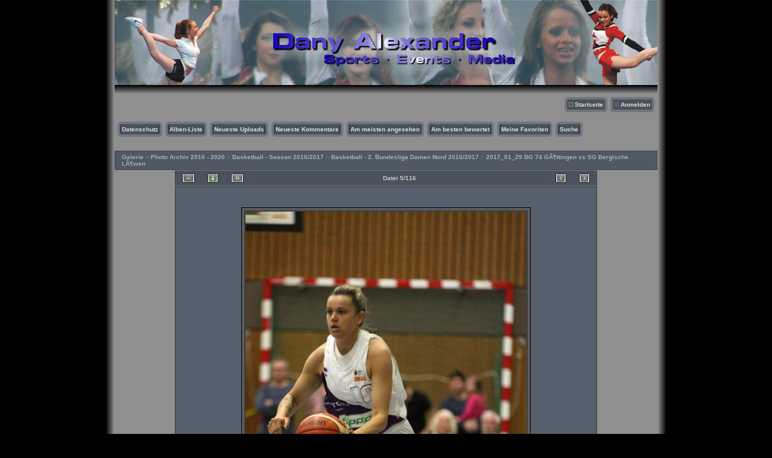

--- FILE ---
content_type: text/html; charset=utf-8
request_url: https://fotos.danyalexander.de/displayimage.php?album=593&pos=4
body_size: 23784
content:
<!DOCTYPE html PUBLIC "-//W3C//DTD XHTML 1.0 Transitional//EN" "http://www.w3.org/TR/xhtml1/DTD/xhtml1-transitional.dtd">
<html xmlns="http://www.w3.org/1999/xhtml" dir="ltr">
<head>
<meta http-equiv="Content-Type" content="text/html; charset=utf-8" />
<meta http-equiv="Pragma" content="no-cache" />
<title>Dany Alexander - Sports Â· Events Â· Media - Fotogalerie - 2017_01_29 BG 74 GÃ¶ttingen vs SG Bergische LÃ¶wen/IMG 6969</title>
<link rel="stylesheet" type="text/css" href="themes/fotos/style.css" />
<link rel="start" href="displayimage.php?album=593&amp;pos=0" title="Zum Anfang zurückkehren" />
        <link rel="last" href="displayimage.php?album=593&amp;pos=115" title="Zum Ende gehen" />
        <link rel="prev" href="displayimage.php?album=593&amp;pos=3" title="vorherige Datei anzeigen" />
                                <link rel="next" href="displayimage.php?album=593&amp;pos=5" title="nächste Datei anzeigen"/>
                                <link rel="up" href="thumbnails.php?album=593&amp;page=1" title="zurück zur Thumbnail-Seite"/>
        
<script type="text/javascript" src="scripts.js" ></script>
<!-- $Id: template.html,v 1.13 2006/02/05 22:35:09 gaugau Exp $ -->
</head>
<body>

<table width="930"  border="0" cellspacing="0" cellpadding="0" align="center">
  <tr valign="top">
    <td width="15" class="middle-left">&nbsp;</td>
    <td height="62" class="right-banner"> <div class="left-banner">
        <!-- <div class="gal_name">Dany Alexander - Sports Â· Events Â· Media - Fotogalerie</div>
        <div class="gal_description">Fotos</div> -->
      </div></td>
    <td width="15" class="middle-right">&nbsp;</td>
  </tr>
  <tr>
    <td height="15" class="middle-left">&nbsp;</td>
    <td class="middle-top">&nbsp;</td>
    <td class="middle-right">&nbsp;</td>
  </tr>
  <tr>
    <td width="15" class="middle-left">&nbsp;</td>
    <td class="gallery"><div align="right" class="topmenu"> 
                        <table border="0" cellpadding="0" cellspacing="0">
                                <tr>
<!-- BEGIN home -->
                                        <td><img name="spacer" src="images/spacer.gif" width="5" height="25" border="0" alt="" /></td>
                                        <td><img name="buttonleftmy" src="themes/fotos/images/buttonleftmy.gif" width="17" height="25" border="0" alt="" /></td>
                                        <td style="background: url(themes/fotos/images/buttoncenter.gif);">
                                                <a href="index.php" title="Gehe zur Startseite">Startseite</a>
                                        </td>
                                        <td><img name="buttonright" src="themes/fotos/images/buttonright.gif" width="7" height="25" border="0"  alt="" /></td>
<!-- END home -->








<!-- BEGIN login -->
                                        <td><img name="spacer" src="images/spacer.gif" width="5" height="25" border="0" alt="" /></td>
                                        <td><img name="buttonleft" src="themes/fotos/images/buttonleft.gif" width="17" height="25" border="0" alt="" /></td>
                                       <td style="background: url(themes/fotos/images/buttoncenter.gif);">
                                                <a href="login.php?referer=displayimage.php%3Falbum%3D593%26pos%3D4" title="Anmelden">Anmelden</a>
                                        </td>
                                        <td><img name="buttonright" src="themes/fotos/images/buttonright.gif" width="7" height="25" border="0"  alt="" /></td>
<!-- END login -->

                                </tr>
                        </table>
 </div>
      <br /> <div align="left" class="topmenu">
                        <table border="0" cellpadding="0" cellspacing="0">
                                <tr>
<!-- BEGIN custom_link -->
										<td><img name="spacer" src="images/spacer.gif" width="5" height="25" border="0" alt="" /></td>
                                        <td><img name="buttonleft1" src="themes/fotos/images/buttonleft1.gif" width="7" height="25" border="0" alt="" /></td>
                                        <td style="background: url(themes/fotos/images/buttoncenter.gif);">
                                                <a href="datenschutz.html" title="Datenschutz">Datenschutz</a>
                                        </td>
                                        <td><img name="buttonright1" src="themes/fotos/images/buttonright1.gif" width="7" height="25" border="0" alt="" /></td>
<!-- END custom_link -->
<!-- BEGIN album_list -->
                                        <td><img name="spacer" src="images/spacer.gif" width="5" height="25" border="0" alt="" /></td>
                                        <td><img name="buttonleft1" src="themes/fotos/images/buttonleft1.gif" width="7" height="25" border="0" alt="" /></td>
                                        <td style="background: url(themes/fotos/images/buttoncenter.gif);">
                                                <a href="index.php?cat=151" title="Gehe zur Alben-Liste">Alben-Liste</a>
                                        </td>
                                        <td><img name="buttonright1" src="themes/fotos/images/buttonright1.gif" width="7" height="25" border="0" alt="" /></td>
<!-- END album_list -->
                                        <td><img name="spacer" src="images/spacer.gif" width="5" height="25" border="0" alt="" /></td>
                                        <td><img name="buttonleft1" src="themes/fotos/images/buttonleft1.gif" width="7" height="25" border="0" alt="" /></td>
                                       <td style="background: url(themes/fotos/images/buttoncenter.gif);">
                                                <a href="thumbnails.php?album=lastup&amp;cat=-593" title="Neueste Uploads">Neueste Uploads</a>
                                        </td>
                                        <td><img name="buttonright1" src="themes/fotos/images/buttonright1.gif" width="7" height="25" border="0" alt="" /></td>
                                        <td><img name="spacer" src="images/spacer.gif" width="5" height="25" border="0" alt="" /></td>
                                        <td><img name="buttonleft1" src="themes/fotos/images/buttonleft1.gif" width="7" height="25" border="0" alt="" /></td>
                                       <td style="background: url(themes/fotos/images/buttoncenter.gif);">
                                                <a href="thumbnails.php?album=lastcom&amp;cat=-593" title="Neueste Kommentare">Neueste Kommentare</a>
                                        </td>
                                        <td><img name="buttonright1" src="themes/fotos/images/buttonright1.gif" width="7" height="25" border="0" alt="" /></td>
                                        <td><img name="spacer" src="images/spacer.gif" width="5" height="25" border="0" alt="" /></td>
                                        <td><img name="buttonleft1" src="themes/fotos/images/buttonleft1.gif" width="7" height="25" border="0" alt="" /></td>
                                        <td style="background: url(themes/fotos/images/buttoncenter.gif);">
                                                <a href="thumbnails.php?album=topn&amp;cat=-593" title="Am meisten angesehen">Am meisten angesehen</a>
                                        </td>
                                        <td><img name="buttonright1" src="themes/fotos/images/buttonright1.gif" width="7" height="25" border="0" alt="" /></td>
                                        <td><img name="spacer" src="images/spacer.gif" width="5" height="25" border="0" alt="" /></td>
                                        <td><img name="buttonleft1" src="themes/fotos/images/buttonleft1.gif" width="7" height="25" border="0" alt="" /></td>
                                        <td style="background: url(themes/fotos/images/buttoncenter.gif);">
                                                <a href="thumbnails.php?album=toprated&amp;cat=-593" title="Am besten bewertet">Am besten bewertet</a>
                                        </td>
                                        <td><img name="buttonright1" src="themes/fotos/images/buttonright1.gif" width="7" height="25" border="0" alt="" /></td>
                                        <td><img name="spacer" src="images/spacer.gif" width="5" height="25" border="0" alt="" /></td>
                                        <td><img name="buttonleft1" src="themes/fotos/images/buttonleft1.gif" width="7" height="25" border="0" alt="" /></td>
                                        <td style="background: url(themes/fotos/images/buttoncenter.gif);">
                                                <a href="thumbnails.php?album=favpics" title="Meine Favoriten">Meine Favoriten</a>
                                        </td>
                                        <td><img name="buttonright1" src="themes/fotos/images/buttonright1.gif" width="7" height="25" border="0" alt="" /></td>
                                        <td><img name="spacer" src="images/spacer.gif" width="5" height="25" border="0" alt="" /></td>
                                        <td><img name="buttonleft1" src="themes/fotos/images/buttonleft1.gif" width="7" height="25" border="0" alt="" /></td>
                                        <td style="background: url(themes/fotos/images/buttoncenter.gif);">
                                                <a href="search.php" title="Suche">Suche</a>
                                        </td>
                                        <td><img name="buttonright1" src="themes/fotos/images/buttonright1.gif" width="7" height="25" border="0" alt="" /></td>
                                </tr>
                        </table>
</div>
      <br /> <div align="center">   </div>
      <br />
       
<!-- Start standard table -->
<table align="center" width="100%" cellspacing="1" cellpadding="0" class="maintable">

        <tr>
                <td colspan="3" align="left" class="tableh1"><span class="statlink"><b><a href="index.php">Galerie</a> > <a href="index.php?cat=170">Photo Archiv 2016 - 2020</a> > <a href="index.php?cat=148">Basketball - Season 2016/2017</a> > <a href="index.php?cat=151">Basketball - 2. Bundesliga Damen Nord 2016/2017</a> > <a href="thumbnails.php?album=593">2017_01_29 BG 74 GÃ¶ttingen vs SG Bergische LÃ¶wen</a></b></span></td>
        </tr>
</table>
<!-- End standard table -->

<!-- Start standard table -->
<table align="center" width="700" cellspacing="1" cellpadding="0" class="maintable">

        <tr>
                <td align="center" valign="middle" class="navmenu" width="48">
                        <a href="thumbnails.php?album=593&amp;page=1" class="navmenu_pic" title="zurück zur Thumbnail-Seite"><img src="themes/fotos/images/thumbnails.gif" align="middle" border="0" alt="zurück zur Thumbnail-Seite" /></a>
                </td>
                <td align="center" valign="middle" class="navmenu" width="48">
                        <a href="javascript:;" class="navmenu_pic" onclick="blocking('picinfo','yes', 'block'); return false;" title="Dateiinformationen anzeigen/verbergen"><img src="themes/fotos/images/info.gif" border="0" align="middle" alt="Dateiinformationen anzeigen/verbergen" /></a>
                </td>
                <td align="center" valign="middle" class="navmenu" width="48">
                        <a href="displayimage.php?album=593&amp;pid=73732&amp;slideshow=2500" class="navmenu_pic" title="Diashow"><img src="themes/fotos/images/slideshow.gif" border="0" align="middle" alt="Diashow" /></a>
                </td>
                <td align="center" valign="middle" class="navmenu" width="100%">
                        Datei 5/116
                </td>


                <td align="center" valign="middle" class="navmenu" width="48">
                        <a href="displayimage.php?album=593&amp;pos=3" class="navmenu_pic" title="vorherige Datei anzeigen"><img src="themes/fotos/images/prev.gif"  border="0" align="middle" alt="vorherige Datei anzeigen" /></a>
                </td>
                <td align="center" valign="middle" class="navmenu" width="48">
                        <a href="displayimage.php?album=593&amp;pos=5" class="navmenu_pic" title="nächste Datei anzeigen"><img src="themes/fotos/images/next.gif"  border="0" align="middle" alt="nächste Datei anzeigen" /></a>
                </td>
        </tr>
</table>
<!-- End standard table -->

<!-- Start standard table -->
<table align="center" width="700" cellspacing="1" cellpadding="0" class="maintable">
        <tr>
                <td align="center" class="display_media" nowrap="nowrap">
                        <table cellspacing="2" cellpadding="0" class="imageborder">
                                <tr>
                                        <td align="center">
                                                <a href="javascript:;" onclick="MM_openBrWindow('displayimage.php?pid=73732&amp;fullsize=1','661183996696c5187ba3c9','scrollbars=yes,toolbar=no,status=no,resizable=yes,width=538,height=803')"><img src="albums/2017/2017_01_29%20BG%20Goettingen%20vs%20Bergische%20Loewen/normal_IMG_6969.jpg" class="image" border="0" alt="Klicken für Bild in voller Größe" /><br /></a>


                                        </td>
                                </tr>
                        </table>
                </td></tr>
                <tr><td>
                                                <table width="100%" cellspacing="2" cellpadding="0" class="tableb">
                                <tr>
                                        <td align="center">

                                                
                                        </td>
                                </tr>
                        </table>






                </td>
        </tr>
</table>
<!-- End standard table -->

<!-- Start standard table -->
<table align="center" width="700" cellspacing="1" cellpadding="0" class="maintable">

        <tr>
         <td valign="top" style="background-image: url(images/tile.gif);"><img src="images/tile.gif" alt="" border="0" /></td>
        </tr>
        <tr>
        <td valign="bottom" class="thumbnails" align="center">
          <table width="100%" cellspacing="0" cellpadding="3" border="0">
              <tr>
                 <td width="50%"></td>
                 
                <td valign="top" align="center">
                                        <a href="displayimage.php?album=593&amp;pos=2"><img src="albums/2017/2017_01_29%20BG%20Goettingen%20vs%20Bergische%20Loewen/thumb_IMG_6957.jpg" class="image" width="150" height="99" border="0" alt="IMG_6957.jpg" title="Dateiname : IMG_6957.jpg
Dateigröße : 138KB
Abmessungen : 800x533
hinzugefügt am : 29.Januar 2017" /></a>
                                        
                                        
                </td>

                <td valign="top" align="center">
                                        <a href="displayimage.php?album=593&amp;pos=3"><img src="albums/2017/2017_01_29%20BG%20Goettingen%20vs%20Bergische%20Loewen/thumb_IMG_6964.jpg" class="image" width="99" height="150" border="0" alt="IMG_6964.jpg" title="Dateiname : IMG_6964.jpg
Dateigröße : 120KB
Abmessungen : 533x800
hinzugefügt am : 29.Januar 2017" /></a>
                                        
                                        
                </td>

                <td valign="top" align="center">
                                        <a href="displayimage.php?album=593&amp;pos=4"><img src="albums/2017/2017_01_29%20BG%20Goettingen%20vs%20Bergische%20Loewen/thumb_IMG_6969.jpg" class="image" width="99" height="150" border="0" alt="IMG_6969.jpg" title="Dateiname : IMG_6969.jpg
Dateigröße : 130KB
Abmessungen : 533x800
hinzugefügt am : 29.Januar 2017" /></a>
                                        
                                        
                </td>

                <td valign="top" align="center">
                                        <a href="displayimage.php?album=593&amp;pos=5"><img src="albums/2017/2017_01_29%20BG%20Goettingen%20vs%20Bergische%20Loewen/thumb_IMG_6971.jpg" class="image" width="99" height="150" border="0" alt="IMG_6971.jpg" title="Dateiname : IMG_6971.jpg
Dateigröße : 130KB
Abmessungen : 533x800
hinzugefügt am : 29.Januar 2017" /></a>
                                        
                                        
                </td>

                <td valign="top" align="center">
                                        <a href="displayimage.php?album=593&amp;pos=6"><img src="albums/2017/2017_01_29%20BG%20Goettingen%20vs%20Bergische%20Loewen/thumb_IMG_6973.jpg" class="image" width="150" height="99" border="0" alt="IMG_6973.jpg" title="Dateiname : IMG_6973.jpg
Dateigröße : 138KB
Abmessungen : 800x533
hinzugefügt am : 29.Januar 2017" /></a>
                                        
                                        
                </td>

                 <td width="50%"></td>
              </tr>
          </table>
        </td>
        </tr>
        <tr>
         <td valign="top" style="background-image: url(images/tile.gif);"><img src="images/tile.gif" alt="" border="0" /></td>
        </tr>


</table>
<!-- End standard table -->
<table align="center" width="700" cellspacing="1" cellpadding="0" class="maintable">
        <tr>
                <td colspan="6" class="tableh2_compact"><b>Diese Datei bewerten</b> (noch keine Bewertung)</td>
        </tr>
        <tr>
                <td class="tableb_compact" width="17%" align="center"><a href="ratepic.php?pic=73732&amp;rate=0" title="sehr schlecht" rel="nofollow"><img src="themes/fotos/images/rating0.gif" border="0" alt="sehr schlecht" /><br /></a></td>
                <td class="tableb_compact" width="17%" align="center"><a href="ratepic.php?pic=73732&amp;rate=1" title="schlecht" rel="nofollow"><img src="themes/fotos/images/rating1.gif" border="0" alt="schlecht" /><br /></a></td>
                <td class="tableb_compact" width="17%" align="center"><a href="ratepic.php?pic=73732&amp;rate=2" title="ganz OK" rel="nofollow"><img src="themes/fotos/images/rating2.gif" border="0" alt="ganz OK" /><br /></a></td>
                <td class="tableb_compact" width="17%" align="center"><a href="ratepic.php?pic=73732&amp;rate=3" title="gut" rel="nofollow"><img src="themes/fotos/images/rating3.gif" border="0" alt="gut" /><br /></a></td>
                <td class="tableb_compact" width="17%" align="center"><a href="ratepic.php?pic=73732&amp;rate=4" title="sehr gut" rel="nofollow"><img src="themes/fotos/images/rating4.gif" border="0" alt="sehr gut" /><br /></a></td>
                <td class="tableb_compact" width="17%" align="center"><a href="ratepic.php?pic=73732&amp;rate=5" title="super" rel="nofollow"><img src="themes/fotos/images/rating5.gif" border="0" alt="super" /><br /></a></td>
        </tr>
</table><div id="picinfo" style="display: none;">

<!-- Start standard table -->
<table align="center" width="700" cellspacing="1" cellpadding="0" class="maintable">
        <tr><td colspan="2" class="tableh2_compact"><b>Datei-Information</b></td></tr>
        <tr><td class="tableb_compact" valign="top" >Dateiname:</td><td class="tableb_compact">IMG_6969.jpg</td></tr>
        <tr><td class="tableb_compact" valign="top" >Name des Albums:</td><td class="tableb_compact"><span class="alblink"><a href ="profile.php?uid=2">admin</a> / <a href="thumbnails.php?album=593">2017_01_29 BG 74 GÃ¶ttingen vs SG Bergische LÃ¶wen</a></span></td></tr>
        <tr><td class="tableb_compact" valign="top" >Dateigröße:</td><td class="tableb_compact"><span dir="ltr">130&nbsp;KB</span></td></tr>
        <tr><td class="tableb_compact" valign="top" >Hinzugefügt am:</td><td class="tableb_compact">29.Januar 2017</td></tr>
        <tr><td class="tableb_compact" valign="top" >Abmessungen:</td><td class="tableb_compact">533 x 800 Pixel</td></tr>
        <tr><td class="tableb_compact" valign="top" >Angezeigt:</td><td class="tableb_compact">330 mal</td></tr>
        <tr><td class="tableb_compact" valign="top" >Auflösungs-Einheit:</td><td class="tableb_compact">Inch</td></tr>
        <tr><td class="tableb_compact" valign="top" >Blitz:</td><td class="tableb_compact">No Flash</td></tr>
        <tr><td class="tableb_compact" valign="top" >Exif Bildhöhe:</td><td class="tableb_compact">800 pixels</td></tr>
        <tr><td class="tableb_compact" valign="top" >Flash Pix Version:</td><td class="tableb_compact">version 1</td></tr>
        <tr><td class="tableb_compact" valign="top" >ISO:</td><td class="tableb_compact">3200</td></tr>
        <tr><td class="tableb_compact" valign="top" >YCbCr-Positionierung:</td><td class="tableb_compact">Datum Point</td></tr>
        <tr><td class="tableb_compact" valign="top" >y-Auflösung:</td><td class="tableb_compact">180 dots per ResolutionUnit</td></tr>
        <tr><td class="tableb_compact" valign="top" >URL:</td><td class="tableb_compact"><a href="http://fotos.danyalexander.de/displayimage.php?pos=-73732" >http://fotos.danyalexander.de/displayimage.php?pos=-73732</a></td></tr>
        <tr><td class="tableb_compact" valign="top" >Favoriten:</td><td class="tableb_compact"><a href="addfav.php?pid=73732&amp;ref=displayimage.php%3Falbum%3D593%26pos%3D4" >zu Favoriten hinzufügen</a></td></tr>
</table>
<!-- End standard table -->
</div>
<div id="comments">
</div>
<div class="footer" align="center" style="padding-top: 10px;">Powered by <a href="http://coppermine-gallery.net/" title="Coppermine Photo Gallery" rel="external">Coppermine Photo Gallery</a></div></td>
    <td width="15" class="middle-right">&nbsp;</td>
  </tr>
  <tr>
    <td width="15" class="middle-left">&nbsp;</td>
    <td class="gallery" align="center">
<!--
    <a name="impressum"></a> <div class="impressum"><b>Impressum
      & Copyright</b><br>
-->
  <div class="impressum">
    <br><br><br><br>
    <a href="http://www.danyalexander.de/pages/impressum.php" target="_blank"><b><big>Impressum</big></b></a> &nbsp;&nbsp; &middot; &nbsp;&nbsp;
    <a href="http://www.danyalexander.de/pages/datenschutzerklacurrenrung.php" target="_blank"><b><big>Datenschutzerkl&auml;rung</big></b></a>
      <br><br><br><br>
      <a href="http://www.danyalexander.de" target="_blank">Fotos &copy by <br /> <strong> <font size="-1">Dany Alexander</font><br />
      Sports &middot; Events &middot; Media</strong><br></a>
      Kastanienweg 8<br>
      37281 Wanfried<br>
      d.alexander (at) gmx.net<br>
      <br>
      Mitglied im Junge Medien e.V. Presseverband<br>
 <!--
      Es gelten die <a href="http://www.danyalexander.de/AGB.pdf">AGB des Fotografen</a> sowie Urheberrechtsgesetze der Bundesrepublik Deutschland<br> <br>
 -->
      <br>
<!--
      Weitere Seiten:<br> <a href="http://www.sgw-fotosite.de" target="_blank">www.sgw-fotosite.de</a>
      · <a href="http://www.wida-on-fire.de" target="_blank">www.wida-on-fire.de</a><br>
-->
      </div><br>

    </td>
    <td width="15" class="middle-right">&nbsp;</td>
  </tr>
  <tr valign="baseline">
    <td width="15" class="middle-left">&nbsp;</td>
    <td class="gallery" ><div align="center"> <br />
        <br />
      </div>
        <!-- <div id="vanity">
      <a id="v_php" href="http://www.php.net/" target="_blank"></a>
      <a id="v_mysql" href="http://www.mysql.com/" target="_blank"></a>
      <a id="v_xhtml" href="http://validator.w3.org/check/referer" target="_blank"></a>
      <a id="v_css" href="http://jigsaw.w3.org/css-validator/check/referer" target="_blank"></a>
</div> --> <br /> <br /> </td>
    <td width="15" class="middle-right">&nbsp;</td>
  </tr>
</table>
<!--Coppermine Photo Gallery 1.4.23 (stable)-->
</body>
</html>
